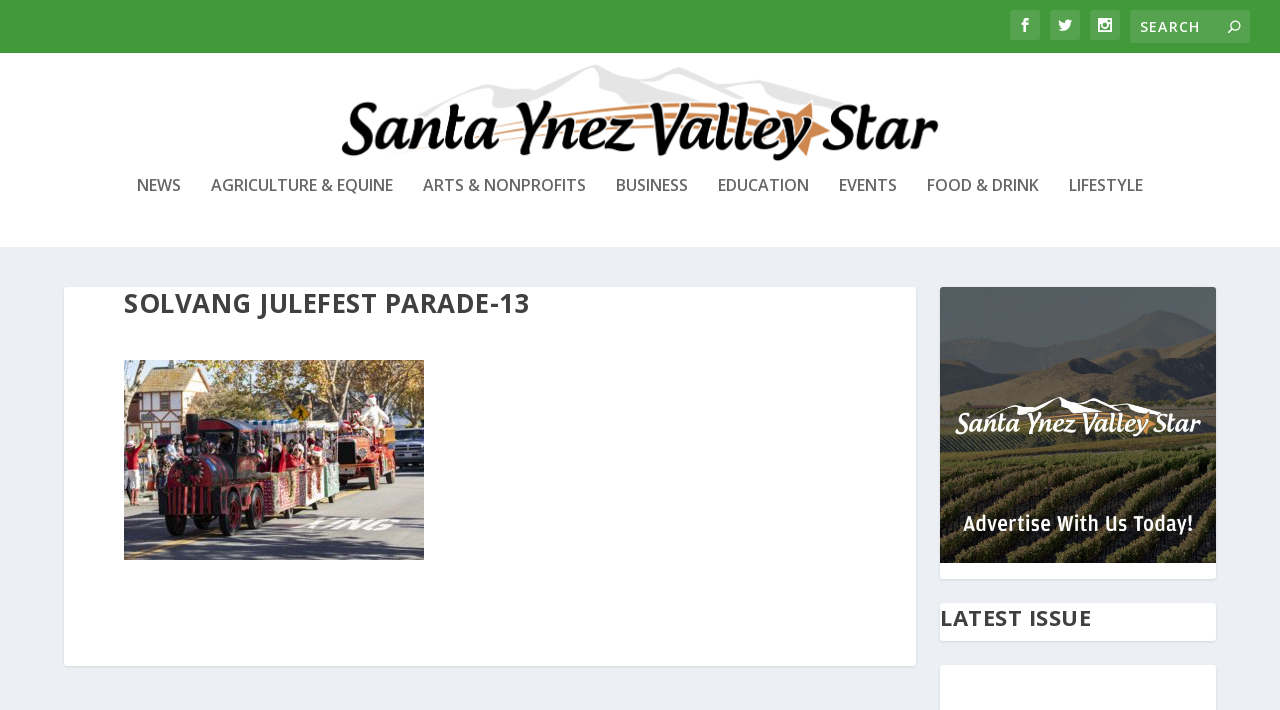

--- FILE ---
content_type: text/html
request_url: https://e.issuu.com/embed.html?d=santa_ynez_valley_star_january_23_2026&u=colonymagazine
body_size: 10401
content:
<!DOCTYPE html><!--srYbePbjl6Yk7KpYiTmf_--><html lang="en"><head><meta charSet="utf-8"/><meta name="viewport" content="width=device-width, initial-scale=1, maximum-scale=5, viewport-fit=cover, user-scalable=yes"/><link rel="stylesheet" href="//e.issuu.com/reader4/c890e70/_next/static/css/427d1f46fe3a54d7.css" data-precedence="next"/><link rel="stylesheet" href="//e.issuu.com/reader4/c890e70/_next/static/css/cacf8a7228e7b11d.css" data-precedence="next"/><link rel="stylesheet" href="//e.issuu.com/reader4/c890e70/_next/static/css/e31a5716415847e5.css" data-precedence="next"/><link rel="preload" as="script" fetchPriority="low" href="//e.issuu.com/reader4/c890e70/_next/static/chunks/webpack-e2d04db156537bd8.js"/><script src="//e.issuu.com/reader4/c890e70/_next/static/chunks/f6bc35db-446a77b9b92c6a2f.js" async=""></script><script src="//e.issuu.com/reader4/c890e70/_next/static/chunks/373-7fdd1d4a34a00d2d.js" async=""></script><script src="//e.issuu.com/reader4/c890e70/_next/static/chunks/main-app-41e17130128a45e1.js" async=""></script><script src="//e.issuu.com/reader4/c890e70/_next/static/chunks/300-2a26cd760395e9a0.js" async=""></script><script src="//e.issuu.com/reader4/c890e70/_next/static/chunks/383-9cbc2fdb50d03b24.js" async=""></script><script src="//e.issuu.com/reader4/c890e70/_next/static/chunks/588-fff45e61a4205fb3.js" async=""></script><script src="//e.issuu.com/reader4/c890e70/_next/static/chunks/132-0170ec540b7416ef.js" async=""></script><script src="//e.issuu.com/reader4/c890e70/_next/static/chunks/896-66e239334dbee02d.js" async=""></script><script src="//e.issuu.com/reader4/c890e70/_next/static/chunks/114-2cbc3f49f8d84e9e.js" async=""></script><script src="//e.issuu.com/reader4/c890e70/_next/static/chunks/app/embed/page-d77af579701ea713.js" async=""></script><script src="//e.issuu.com/reader4/c890e70/_next/static/chunks/app/global-error-6601f5b5190afe82.js" async=""></script><script src="//e.issuu.com/reader4/c890e70/_next/static/chunks/639-680a98fd672709f2.js" async=""></script><script src="//e.issuu.com/reader4/c890e70/_next/static/chunks/app/layout-f4a0921a70cc3262.js" async=""></script><title>Issuu Reader</title><meta name="description" content="Reader for Issuu"/><link rel="manifest" href="/manifest.webmanifest"/><meta name="google" content="notranslate"/><link rel="icon" href="/favicon.ico"/><link rel="icon" href="/icon.svg" type="image/svg+xml"/><link rel="apple-touch-icon" href="/apple-touch-icon.png"/><script src="//e.issuu.com/reader4/c890e70/_next/static/chunks/polyfills-42372ed130431b0a.js" noModule=""></script></head><body><div hidden=""><!--$--><!--/$--></div><!--$!--><template data-dgst="BAILOUT_TO_CLIENT_SIDE_RENDERING"></template><!--/$--><!--$--><!--/$--><script src="//e.issuu.com/reader4/c890e70/_next/static/chunks/webpack-e2d04db156537bd8.js" id="_R_" async=""></script><script>(self.__next_f=self.__next_f||[]).push([0])</script><script>self.__next_f.push([1,"1:\"$Sreact.fragment\"\n3:I[12272,[],\"\"]\n4:I[30422,[],\"\"]\n5:\"$Sreact.suspense\"\n6:I[64121,[\"300\",\"static/chunks/300-2a26cd760395e9a0.js\",\"383\",\"static/chunks/383-9cbc2fdb50d03b24.js\",\"588\",\"static/chunks/588-fff45e61a4205fb3.js\",\"132\",\"static/chunks/132-0170ec540b7416ef.js\",\"896\",\"static/chunks/896-66e239334dbee02d.js\",\"114\",\"static/chunks/114-2cbc3f49f8d84e9e.js\",\"940\",\"static/chunks/app/embed/page-d77af579701ea713.js\"],\"StoreProvider\"]\n7:I[65258,[\"300\",\"static/chunks/300-2a26cd760395e9a0.js\",\"383\",\"static/chunks/383-9cbc2fdb50d03b24.js\",\"588\",\"static/chunks/588-fff45e61a4205fb3.js\",\"132\",\"static/chunks/132-0170ec540b7416ef.js\",\"896\",\"static/chunks/896-66e239334dbee02d.js\",\"114\",\"static/chunks/114-2cbc3f49f8d84e9e.js\",\"940\",\"static/chunks/app/embed/page-d77af579701ea713.js\"],\"IframeEmbedReader\"]\n8:I[69917,[],\"OutletBoundary\"]\na:I[72200,[],\"AsyncMetadataOutlet\"]\nc:I[69917,[],\"ViewportBoundary\"]\ne:I[69917,[],\"MetadataBoundary\"]\n10:I[82413,[\"300\",\"static/chunks/300-2a26cd760395e9a0.js\",\"588\",\"static/chunks/588-fff45e61a4205fb3.js\",\"219\",\"static/chunks/app/global-error-6601f5b5190afe82.js\"],\"default\"]\n:HL[\"//e.issuu.com/reader4/c890e70/_next/static/css/427d1f46fe3a54d7.css\",\"style\"]\n:HL[\"//e.issuu.com/reader4/c890e70/_next/static/css/cacf8a7228e7b11d.css\",\"style\"]\n:HL[\"//e.issuu.com/reader4/c890e70/_next/static/css/e31a5716415847e5.css\",\"style\"]\n"])</script><script>self.__next_f.push([1,"0:{\"P\":null,\"b\":\"srYbePbjl6Yk7KpYiTmf-\",\"p\":\"//e.issuu.com/reader4/c890e70\",\"c\":[\"\",\"embed\"],\"i\":false,\"f\":[[[\"\",{\"children\":[\"embed\",{\"children\":[\"__PAGE__\",{}]}]},\"$undefined\",\"$undefined\",true],[\"\",[\"$\",\"$1\",\"c\",{\"children\":[[[\"$\",\"link\",\"0\",{\"rel\":\"stylesheet\",\"href\":\"//e.issuu.com/reader4/c890e70/_next/static/css/427d1f46fe3a54d7.css\",\"precedence\":\"next\",\"crossOrigin\":\"$undefined\",\"nonce\":\"$undefined\"}],[\"$\",\"link\",\"1\",{\"rel\":\"stylesheet\",\"href\":\"//e.issuu.com/reader4/c890e70/_next/static/css/cacf8a7228e7b11d.css\",\"precedence\":\"next\",\"crossOrigin\":\"$undefined\",\"nonce\":\"$undefined\"}]],\"$L2\"]}],{\"children\":[\"embed\",[\"$\",\"$1\",\"c\",{\"children\":[null,[\"$\",\"$L3\",null,{\"parallelRouterKey\":\"children\",\"error\":\"$undefined\",\"errorStyles\":\"$undefined\",\"errorScripts\":\"$undefined\",\"template\":[\"$\",\"$L4\",null,{}],\"templateStyles\":\"$undefined\",\"templateScripts\":\"$undefined\",\"notFound\":\"$undefined\",\"forbidden\":\"$undefined\",\"unauthorized\":\"$undefined\"}]]}],{\"children\":[\"__PAGE__\",[\"$\",\"$1\",\"c\",{\"children\":[[\"$\",\"$5\",null,{\"fallback\":null,\"children\":[\"$\",\"$L6\",null,{\"initialFeatures\":{\"downloadRegular\":true,\"disableLicenseCheck\":false,\"requireEmbedLicense\":true},\"readerEndpoint\":\"iframe-embed\",\"children\":[\"$\",\"$L7\",null,{}]}]}],[[\"$\",\"link\",\"0\",{\"rel\":\"stylesheet\",\"href\":\"//e.issuu.com/reader4/c890e70/_next/static/css/e31a5716415847e5.css\",\"precedence\":\"next\",\"crossOrigin\":\"$undefined\",\"nonce\":\"$undefined\"}]],[\"$\",\"$L8\",null,{\"children\":[\"$L9\",[\"$\",\"$La\",null,{\"promise\":\"$@b\"}]]}]]}],{},null,false]},null,false]},null,false],[\"$\",\"$1\",\"h\",{\"children\":[null,[[\"$\",\"$Lc\",null,{\"children\":\"$Ld\"}],null],[\"$\",\"$Le\",null,{\"children\":[\"$\",\"div\",null,{\"hidden\":true,\"children\":[\"$\",\"$5\",null,{\"fallback\":null,\"children\":\"$Lf\"}]}]}]]}],false]],\"m\":\"$undefined\",\"G\":[\"$10\",[]],\"s\":false,\"S\":true}\n"])</script><script>self.__next_f.push([1,"11:I[59809,[\"300\",\"static/chunks/300-2a26cd760395e9a0.js\",\"383\",\"static/chunks/383-9cbc2fdb50d03b24.js\",\"639\",\"static/chunks/639-680a98fd672709f2.js\",\"896\",\"static/chunks/896-66e239334dbee02d.js\",\"177\",\"static/chunks/app/layout-f4a0921a70cc3262.js\"],\"TRPCReactProvider\"]\n12:I[66011,[\"300\",\"static/chunks/300-2a26cd760395e9a0.js\",\"383\",\"static/chunks/383-9cbc2fdb50d03b24.js\",\"639\",\"static/chunks/639-680a98fd672709f2.js\",\"896\",\"static/chunks/896-66e239334dbee02d.js\",\"177\",\"static/chunks/app/layout-f4a0921a70cc3262.js\"],\"StyledComponentsRegistry\"]\n13:I[12267,[\"300\",\"static/chunks/300-2a26cd760395e9a0.js\",\"383\",\"static/chunks/383-9cbc2fdb50d03b24.js\",\"639\",\"static/chunks/639-680a98fd672709f2.js\",\"896\",\"static/chunks/896-66e239334dbee02d.js\",\"177\",\"static/chunks/app/layout-f4a0921a70cc3262.js\"],\"PicoContext\"]\n14:I[69121,[\"300\",\"static/chunks/300-2a26cd760395e9a0.js\",\"383\",\"static/chunks/383-9cbc2fdb50d03b24.js\",\"639\",\"static/chunks/639-680a98fd672709f2.js\",\"896\",\"static/chunks/896-66e239334dbee02d.js\",\"177\",\"static/chunks/app/layout-f4a0921a70cc3262.js\"],\"OrionContext\"]\n"])</script><script>self.__next_f.push([1,"2:[\"$\",\"html\",null,{\"lang\":\"en\",\"children\":[\"$\",\"body\",null,{\"children\":[\"$\",\"$L11\",null,{\"children\":[\"$\",\"$L12\",null,{\"children\":[\"$\",\"$L13\",null,{\"children\":[\"$\",\"$L14\",null,{\"children\":[\"$\",\"$L3\",null,{\"parallelRouterKey\":\"children\",\"error\":\"$undefined\",\"errorStyles\":\"$undefined\",\"errorScripts\":\"$undefined\",\"template\":[\"$\",\"$L4\",null,{}],\"templateStyles\":\"$undefined\",\"templateScripts\":\"$undefined\",\"notFound\":[[[\"$\",\"title\",null,{\"children\":\"404: This page could not be found.\"}],[\"$\",\"div\",null,{\"style\":{\"fontFamily\":\"system-ui,\\\"Segoe UI\\\",Roboto,Helvetica,Arial,sans-serif,\\\"Apple Color Emoji\\\",\\\"Segoe UI Emoji\\\"\",\"height\":\"100vh\",\"textAlign\":\"center\",\"display\":\"flex\",\"flexDirection\":\"column\",\"alignItems\":\"center\",\"justifyContent\":\"center\"},\"children\":[\"$\",\"div\",null,{\"children\":[[\"$\",\"style\",null,{\"dangerouslySetInnerHTML\":{\"__html\":\"body{color:#000;background:#fff;margin:0}.next-error-h1{border-right:1px solid rgba(0,0,0,.3)}@media (prefers-color-scheme:dark){body{color:#fff;background:#000}.next-error-h1{border-right:1px solid rgba(255,255,255,.3)}}\"}}],[\"$\",\"h1\",null,{\"className\":\"next-error-h1\",\"style\":{\"display\":\"inline-block\",\"margin\":\"0 20px 0 0\",\"padding\":\"0 23px 0 0\",\"fontSize\":24,\"fontWeight\":500,\"verticalAlign\":\"top\",\"lineHeight\":\"49px\"},\"children\":404}],[\"$\",\"div\",null,{\"style\":{\"display\":\"inline-block\"},\"children\":[\"$\",\"h2\",null,{\"style\":{\"fontSize\":14,\"fontWeight\":400,\"lineHeight\":\"49px\",\"margin\":0},\"children\":\"This page could not be found.\"}]}]]}]}]],[]],\"forbidden\":\"$undefined\",\"unauthorized\":\"$undefined\"}]}]}]}]}]}]}]\n"])</script><script>self.__next_f.push([1,"d:[[\"$\",\"meta\",\"0\",{\"charSet\":\"utf-8\"}],[\"$\",\"meta\",\"1\",{\"name\":\"viewport\",\"content\":\"width=device-width, initial-scale=1, maximum-scale=5, viewport-fit=cover, user-scalable=yes\"}]]\n9:null\n"])</script><script>self.__next_f.push([1,"15:I[42856,[],\"IconMark\"]\nb:{\"metadata\":[[\"$\",\"title\",\"0\",{\"children\":\"Issuu Reader\"}],[\"$\",\"meta\",\"1\",{\"name\":\"description\",\"content\":\"Reader for Issuu\"}],[\"$\",\"link\",\"2\",{\"rel\":\"manifest\",\"href\":\"/manifest.webmanifest\",\"crossOrigin\":\"$undefined\"}],[\"$\",\"meta\",\"3\",{\"name\":\"google\",\"content\":\"notranslate\"}],[\"$\",\"link\",\"4\",{\"rel\":\"icon\",\"href\":\"/favicon.ico\"}],[\"$\",\"link\",\"5\",{\"rel\":\"icon\",\"href\":\"/icon.svg\",\"type\":\"image/svg+xml\"}],[\"$\",\"link\",\"6\",{\"rel\":\"apple-touch-icon\",\"href\":\"/apple-touch-icon.png\"}],[\"$\",\"$L15\",\"7\",{}]],\"error\":null,\"digest\":\"$undefined\"}\n"])</script><script>self.__next_f.push([1,"f:\"$b:metadata\"\n"])</script></body></html>

--- FILE ---
content_type: text/javascript
request_url: https://e.issuu.com/reader4/c890e70/_next/static/chunks/300-2a26cd760395e9a0.js
body_size: 27346
content:
(self.webpackChunk_N_E=self.webpackChunk_N_E||[]).push([[300],{24724:e=>{e.exports=function(e,t,r,n){var o=r?r.call(n,e,t):void 0;if(void 0!==o)return!!o;if(e===t)return!0;if("object"!=typeof e||!e||"object"!=typeof t||!t)return!1;var s=Object.keys(e),a=Object.keys(t);if(s.length!==a.length)return!1;for(var i=Object.prototype.hasOwnProperty.bind(t),c=0;c<s.length;c++){var u=s[c];if(!i(u))return!1;var l=e[u],f=t[u];if(!1===(o=r?r.call(n,l,f,u):void 0)||void 0===o&&l!==f)return!1}return!0}},92300:(e,t,r)=>{"use strict";r.d(t,{E:()=>th,ID:()=>e4,AH:()=>tu,Ay:()=>tf,i7:()=>tp});var n=function(){return(n=Object.assign||function(e){for(var t,r=1,n=arguments.length;r<n;r++)for(var o in t=arguments[r])Object.prototype.hasOwnProperty.call(t,o)&&(e[o]=t[o]);return e}).apply(this,arguments)};Object.create;function o(e,t,r){if(r||2==arguments.length)for(var n,o=0,s=t.length;o<s;o++)!n&&o in t||(n||(n=Array.prototype.slice.call(t,0,o)),n[o]=t[o]);return e.concat(n||Array.prototype.slice.call(t))}Object.create,"function"==typeof SuppressedError&&SuppressedError;var s=r(97261),a=r(24724),i=r.n(a),c="-ms-",u="-moz-",l="-webkit-",f="comm",p="rule",h="decl",d="@keyframes",g=Math.abs,m=String.fromCharCode,v=Object.assign;function y(e,t){return(e=t.exec(e))?e[0]:e}function S(e,t,r){return e.replace(t,r)}function b(e,t,r){return e.indexOf(t,r)}function w(e,t){return 0|e.charCodeAt(t)}function C(e,t,r){return e.slice(t,r)}function I(e){return e.length}function P(e,t){return t.push(e),e}function x(e,t){return e.filter(function(e){return!y(e,t)})}var A=1,E=1,k=0,$=0,O=0,R="";function N(e,t,r,n,o,s,a,i){return{value:e,root:t,parent:r,type:n,props:o,children:s,line:A,column:E,length:a,return:"",siblings:i}}function _(e,t){return v(N("",null,null,"",null,null,0,e.siblings),e,{length:-e.length},t)}function j(e){for(;e.root;)e=_(e.root,{children:[e]});P(e,e.siblings)}function D(){return O=$<k?w(R,$++):0,E++,10===O&&(E=1,A++),O}function T(){return w(R,$)}function F(e){switch(e){case 0:case 9:case 10:case 13:case 32:return 5;case 33:case 43:case 44:case 47:case 62:case 64:case 126:case 59:case 123:case 125:return 4;case 58:return 3;case 34:case 39:case 40:case 91:return 2;case 41:case 93:return 1}return 0}function z(e){var t,r;return(t=$-1,r=function e(t){for(;D();)switch(O){case t:return $;case 34:case 39:34!==t&&39!==t&&e(O);break;case 40:41===t&&e(t);break;case 92:D()}return $}(91===e?e+2:40===e?e+1:e),C(R,t,r)).trim()}function G(e,t){for(var r="",n=0;n<e.length;n++)r+=t(e[n],n,e,t)||"";return r}function M(e,t,r,n){switch(e.type){case"@layer":if(e.children.length)break;case"@import":case h:return e.return=e.return||e.value;case f:return"";case d:return e.return=e.value+"{"+G(e.children,n)+"}";case p:if(!I(e.value=e.props.join(",")))return""}return I(r=G(e.children,n))?e.return=e.value+"{"+r+"}":""}function B(e,t,r,n){if(e.length>-1&&!e.return)switch(e.type){case h:e.return=function e(t,r,n){var o;switch(o=r,45^w(t,0)?(((o<<2^w(t,0))<<2^w(t,1))<<2^w(t,2))<<2^w(t,3):0){case 5103:return l+"print-"+t+t;case 5737:case 4201:case 3177:case 3433:case 1641:case 4457:case 2921:case 5572:case 6356:case 5844:case 3191:case 6645:case 3005:case 6391:case 5879:case 5623:case 6135:case 4599:case 4855:case 4215:case 6389:case 5109:case 5365:case 5621:case 3829:return l+t+t;case 4789:return u+t+t;case 5349:case 4246:case 4810:case 6968:case 2756:return l+t+u+t+c+t+t;case 5936:switch(w(t,r+11)){case 114:return l+t+c+S(t,/[svh]\w+-[tblr]{2}/,"tb")+t;case 108:return l+t+c+S(t,/[svh]\w+-[tblr]{2}/,"tb-rl")+t;case 45:return l+t+c+S(t,/[svh]\w+-[tblr]{2}/,"lr")+t}case 6828:case 4268:case 2903:return l+t+c+t+t;case 6165:return l+t+c+"flex-"+t+t;case 5187:return l+t+S(t,/(\w+).+(:[^]+)/,l+"box-$1$2"+c+"flex-$1$2")+t;case 5443:return l+t+c+"flex-item-"+S(t,/flex-|-self/g,"")+(y(t,/flex-|baseline/)?"":c+"grid-row-"+S(t,/flex-|-self/g,""))+t;case 4675:return l+t+c+"flex-line-pack"+S(t,/align-content|flex-|-self/g,"")+t;case 5548:return l+t+c+S(t,"shrink","negative")+t;case 5292:return l+t+c+S(t,"basis","preferred-size")+t;case 6060:return l+"box-"+S(t,"-grow","")+l+t+c+S(t,"grow","positive")+t;case 4554:return l+S(t,/([^-])(transform)/g,"$1"+l+"$2")+t;case 6187:return S(S(S(t,/(zoom-|grab)/,l+"$1"),/(image-set)/,l+"$1"),t,"")+t;case 5495:case 3959:return S(t,/(image-set\([^]*)/,l+"$1$`$1");case 4968:return S(S(t,/(.+:)(flex-)?(.*)/,l+"box-pack:$3"+c+"flex-pack:$3"),/s.+-b[^;]+/,"justify")+l+t+t;case 4200:if(!y(t,/flex-|baseline/))return c+"grid-column-align"+C(t,r)+t;break;case 2592:case 3360:return c+S(t,"template-","")+t;case 4384:case 3616:if(n&&n.some(function(e,t){return r=t,y(e.props,/grid-\w+-end/)}))return~b(t+(n=n[r].value),"span",0)?t:c+S(t,"-start","")+t+c+"grid-row-span:"+(~b(n,"span",0)?y(n,/\d+/):y(n,/\d+/)-y(t,/\d+/))+";";return c+S(t,"-start","")+t;case 4896:case 4128:return n&&n.some(function(e){return y(e.props,/grid-\w+-start/)})?t:c+S(S(t,"-end","-span"),"span ","")+t;case 4095:case 3583:case 4068:case 2532:return S(t,/(.+)-inline(.+)/,l+"$1$2")+t;case 8116:case 7059:case 5753:case 5535:case 5445:case 5701:case 4933:case 4677:case 5533:case 5789:case 5021:case 4765:if(I(t)-1-r>6)switch(w(t,r+1)){case 109:if(45!==w(t,r+4))break;case 102:return S(t,/(.+:)(.+)-([^]+)/,"$1"+l+"$2-$3$1"+u+(108==w(t,r+3)?"$3":"$2-$3"))+t;case 115:return~b(t,"stretch",0)?e(S(t,"stretch","fill-available"),r,n)+t:t}break;case 5152:case 5920:return S(t,/(.+?):(\d+)(\s*\/\s*(span)?\s*(\d+))?(.*)/,function(e,r,n,o,s,a,i){return c+r+":"+n+i+(o?c+r+"-span:"+(s?a:a-n)+i:"")+t});case 4949:if(121===w(t,r+6))return S(t,":",":"+l)+t;break;case 6444:switch(w(t,45===w(t,14)?18:11)){case 120:return S(t,/(.+:)([^;\s!]+)(;|(\s+)?!.+)?/,"$1"+l+(45===w(t,14)?"inline-":"")+"box$3$1"+l+"$2$3$1"+c+"$2box$3")+t;case 100:return S(t,":",":"+c)+t}break;case 5719:case 2647:case 2135:case 3927:case 2391:return S(t,"scroll-","scroll-snap-")+t}return t}(e.value,e.length,r);return;case d:return G([_(e,{value:S(e.value,"@","@"+l)})],n);case p:if(e.length){var o,s;return o=r=e.props,s=function(t){switch(y(t,n=/(::plac\w+|:read-\w+)/)){case":read-only":case":read-write":j(_(e,{props:[S(t,/:(read-\w+)/,":"+u+"$1")]})),j(_(e,{props:[t]})),v(e,{props:x(r,n)});break;case"::placeholder":j(_(e,{props:[S(t,/:(plac\w+)/,":"+l+"input-$1")]})),j(_(e,{props:[S(t,/:(plac\w+)/,":"+u+"$1")]})),j(_(e,{props:[S(t,/:(plac\w+)/,c+"input-$1")]})),j(_(e,{props:[t]})),v(e,{props:x(r,n)})}return""},o.map(s).join("")}}}function L(e,t,r,n,o,s,a,i,c,u,l,f){for(var h=o-1,d=0===o?s:[""],m=d.length,v=0,y=0,b=0;v<n;++v)for(var w=0,I=C(e,h+1,h=g(y=a[v])),P=e;w<m;++w)(P=(y>0?d[w]+" "+I:S(I,/&\f/g,d[w])).trim())&&(c[b++]=P);return N(e,t,r,0===o?p:i,c,u,l,f)}function W(e,t,r,n,o){return N(e,t,r,h,C(e,0,n),C(e,n+1,-1),n,o)}var Y={animationIterationCount:1,aspectRatio:1,borderImageOutset:1,borderImageSlice:1,borderImageWidth:1,boxFlex:1,boxFlexGroup:1,boxOrdinalGroup:1,columnCount:1,columns:1,flex:1,flexGrow:1,flexPositive:1,flexShrink:1,flexNegative:1,flexOrder:1,gridRow:1,gridRowEnd:1,gridRowSpan:1,gridRowStart:1,gridColumn:1,gridColumnEnd:1,gridColumnSpan:1,gridColumnStart:1,msGridRow:1,msGridRowSpan:1,msGridColumn:1,msGridColumnSpan:1,fontWeight:1,lineHeight:1,opacity:1,order:1,orphans:1,tabSize:1,widows:1,zIndex:1,zoom:1,WebkitLineClamp:1,fillOpacity:1,floodOpacity:1,stopOpacity:1,strokeDasharray:1,strokeDashoffset:1,strokeMiterlimit:1,strokeOpacity:1,strokeWidth:1},H=r(37811),q=void 0!==H&&void 0!==H.env&&(H.env.REACT_APP_SC_ATTR||H.env.SC_ATTR)||"data-styled",U="active",V="data-styled-version",Z="6.1.13",J="/*!sc*/\n",K="undefined"!=typeof window&&"HTMLElement"in window,Q=!!("boolean"==typeof SC_DISABLE_SPEEDY?SC_DISABLE_SPEEDY:void 0!==H&&void 0!==H.env&&void 0!==H.env.REACT_APP_SC_DISABLE_SPEEDY&&""!==H.env.REACT_APP_SC_DISABLE_SPEEDY?"false"!==H.env.REACT_APP_SC_DISABLE_SPEEDY&&H.env.REACT_APP_SC_DISABLE_SPEEDY:void 0!==H&&void 0!==H.env&&void 0!==H.env.SC_DISABLE_SPEEDY&&""!==H.env.SC_DISABLE_SPEEDY&&"false"!==H.env.SC_DISABLE_SPEEDY&&H.env.SC_DISABLE_SPEEDY),X=Object.freeze([]),ee=Object.freeze({}),et=new Set(["a","abbr","address","area","article","aside","audio","b","base","bdi","bdo","big","blockquote","body","br","button","canvas","caption","cite","code","col","colgroup","data","datalist","dd","del","details","dfn","dialog","div","dl","dt","em","embed","fieldset","figcaption","figure","footer","form","h1","h2","h3","h4","h5","h6","header","hgroup","hr","html","i","iframe","img","input","ins","kbd","keygen","label","legend","li","link","main","map","mark","menu","menuitem","meta","meter","nav","noscript","object","ol","optgroup","option","output","p","param","picture","pre","progress","q","rp","rt","ruby","s","samp","script","section","select","small","source","span","strong","style","sub","summary","sup","table","tbody","td","textarea","tfoot","th","thead","time","tr","track","u","ul","use","var","video","wbr","circle","clipPath","defs","ellipse","foreignObject","g","image","line","linearGradient","marker","mask","path","pattern","polygon","polyline","radialGradient","rect","stop","svg","text","tspan"]),er=/[!"#$%&'()*+,./:;<=>?@[\\\]^`{|}~-]+/g,en=/(^-|-$)/g;function eo(e){return e.replace(er,"-").replace(en,"")}var es=/(a)(d)/gi,ea=function(e){return String.fromCharCode(e+(e>25?39:97))};function ei(e){var t,r="";for(t=Math.abs(e);t>52;t=t/52|0)r=ea(t%52)+r;return(ea(t%52)+r).replace(es,"$1-$2")}var ec,eu=function(e,t){for(var r=t.length;r;)e=33*e^t.charCodeAt(--r);return e},el=function(e){return eu(5381,e)};function ef(e){return"string"==typeof e}var ep="function"==typeof Symbol&&Symbol.for,eh=ep?Symbol.for("react.memo"):60115,ed=ep?Symbol.for("react.forward_ref"):60112,eg={childContextTypes:!0,contextType:!0,contextTypes:!0,defaultProps:!0,displayName:!0,getDefaultProps:!0,getDerivedStateFromError:!0,getDerivedStateFromProps:!0,mixins:!0,propTypes:!0,type:!0},em={name:!0,length:!0,prototype:!0,caller:!0,callee:!0,arguments:!0,arity:!0},ev={$$typeof:!0,compare:!0,defaultProps:!0,displayName:!0,propTypes:!0,type:!0},ey=((ec={})[ed]={$$typeof:!0,render:!0,defaultProps:!0,displayName:!0,propTypes:!0},ec[eh]=ev,ec);function eS(e){return("type"in e&&e.type.$$typeof)===eh?ev:"$$typeof"in e?ey[e.$$typeof]:eg}var eb=Object.defineProperty,ew=Object.getOwnPropertyNames,eC=Object.getOwnPropertySymbols,eI=Object.getOwnPropertyDescriptor,eP=Object.getPrototypeOf,ex=Object.prototype;function eA(e){return"function"==typeof e}function eE(e){return"object"==typeof e&&"styledComponentId"in e}function ek(e,t){return e&&t?"".concat(e," ").concat(t):e||t||""}function e$(e,t){if(0===e.length)return"";for(var r=e[0],n=1;n<e.length;n++)r+=t?t+e[n]:e[n];return r}function eO(e){return null!==e&&"object"==typeof e&&e.constructor.name===Object.name&&!("props"in e&&e.$$typeof)}function eR(e,t){Object.defineProperty(e,"toString",{value:t})}function eN(e){for(var t=[],r=1;r<arguments.length;r++)t[r-1]=arguments[r];return Error("An error occurred. See https://github.com/styled-components/styled-components/blob/main/packages/styled-components/src/utils/errors.md#".concat(e," for more information.").concat(t.length>0?" Args: ".concat(t.join(", ")):""))}var e_=function(){function e(e){this.groupSizes=new Uint32Array(512),this.length=512,this.tag=e}return e.prototype.indexOfGroup=function(e){for(var t=0,r=0;r<e;r++)t+=this.groupSizes[r];return t},e.prototype.insertRules=function(e,t){if(e>=this.groupSizes.length){for(var r=this.groupSizes,n=r.length,o=n;e>=o;)if((o<<=1)<0)throw eN(16,"".concat(e));this.groupSizes=new Uint32Array(o),this.groupSizes.set(r),this.length=o;for(var s=n;s<o;s++)this.groupSizes[s]=0}for(var a=this.indexOfGroup(e+1),i=(s=0,t.length);s<i;s++)this.tag.insertRule(a,t[s])&&(this.groupSizes[e]++,a++)},e.prototype.clearGroup=function(e){if(e<this.length){var t=this.groupSizes[e],r=this.indexOfGroup(e),n=r+t;this.groupSizes[e]=0;for(var o=r;o<n;o++)this.tag.deleteRule(r)}},e.prototype.getGroup=function(e){var t="";if(e>=this.length||0===this.groupSizes[e])return t;for(var r=this.groupSizes[e],n=this.indexOfGroup(e),o=n+r,s=n;s<o;s++)t+="".concat(this.tag.getRule(s)).concat(J);return t},e}(),ej=new Map,eD=new Map,eT=1,eF=function(e){if(ej.has(e))return ej.get(e);for(;eD.has(eT);)eT++;var t=eT++;return ej.set(e,t),eD.set(t,e),t},ez=function(e,t){eT=t+1,ej.set(e,t),eD.set(t,e)},eG="style[".concat(q,"][").concat(V,'="').concat(Z,'"]'),eM=new RegExp("^".concat(q,'\\.g(\\d+)\\[id="([\\w\\d-]+)"\\].*?"([^"]*)')),eB=function(e,t,r){for(var n,o=r.split(","),s=0,a=o.length;s<a;s++)(n=o[s])&&e.registerName(t,n)},eL=function(e,t){for(var r,n=(null!=(r=t.textContent)?r:"").split(J),o=[],s=0,a=n.length;s<a;s++){var i=n[s].trim();if(i){var c=i.match(eM);if(c){var u=0|parseInt(c[1],10),l=c[2];0!==u&&(ez(l,u),eB(e,l,c[3]),e.getTag().insertRules(u,o)),o.length=0}else o.push(i)}}},eW=function(e){for(var t=document.querySelectorAll(eG),r=0,n=t.length;r<n;r++){var o=t[r];o&&o.getAttribute(q)!==U&&(eL(e,o),o.parentNode&&o.parentNode.removeChild(o))}},eY=function(e){var t,n=document.head,o=e||n,s=document.createElement("style"),a=(t=Array.from(o.querySelectorAll("style[".concat(q,"]"))))[t.length-1],i=void 0!==a?a.nextSibling:null;s.setAttribute(q,U),s.setAttribute(V,Z);var c=r.nc;return c&&s.setAttribute("nonce",c),o.insertBefore(s,i),s},eH=function(){function e(e){this.element=eY(e),this.element.appendChild(document.createTextNode("")),this.sheet=function(e){if(e.sheet)return e.sheet;for(var t=document.styleSheets,r=0,n=t.length;r<n;r++){var o=t[r];if(o.ownerNode===e)return o}throw eN(17)}(this.element),this.length=0}return e.prototype.insertRule=function(e,t){try{return this.sheet.insertRule(t,e),this.length++,!0}catch(e){return!1}},e.prototype.deleteRule=function(e){this.sheet.deleteRule(e),this.length--},e.prototype.getRule=function(e){var t=this.sheet.cssRules[e];return t&&t.cssText?t.cssText:""},e}(),eq=function(){function e(e){this.element=eY(e),this.nodes=this.element.childNodes,this.length=0}return e.prototype.insertRule=function(e,t){if(e<=this.length&&e>=0){var r=document.createTextNode(t);return this.element.insertBefore(r,this.nodes[e]||null),this.length++,!0}return!1},e.prototype.deleteRule=function(e){this.element.removeChild(this.nodes[e]),this.length--},e.prototype.getRule=function(e){return e<this.length?this.nodes[e].textContent:""},e}(),eU=function(){function e(e){this.rules=[],this.length=0}return e.prototype.insertRule=function(e,t){return e<=this.length&&(this.rules.splice(e,0,t),this.length++,!0)},e.prototype.deleteRule=function(e){this.rules.splice(e,1),this.length--},e.prototype.getRule=function(e){return e<this.length?this.rules[e]:""},e}(),eV=K,eZ={isServer:!K,useCSSOMInjection:!Q},eJ=function(){function e(e,t,r){void 0===e&&(e=ee),void 0===t&&(t={});var o=this;this.options=n(n({},eZ),e),this.gs=t,this.names=new Map(r),this.server=!!e.isServer,!this.server&&K&&eV&&(eV=!1,eW(this)),eR(this,function(){for(var e=o.getTag(),t=e.length,r="",n=0;n<t;n++)!function(t){var n=eD.get(t);if(void 0===n)return;var s=o.names.get(n),a=e.getGroup(t);if(void 0!==s&&s.size&&0!==a.length){var i="".concat(q,".g").concat(t,'[id="').concat(n,'"]'),c="";void 0!==s&&s.forEach(function(e){e.length>0&&(c+="".concat(e,","))}),r+="".concat(a).concat(i,'{content:"').concat(c,'"}').concat(J)}}(n);return r})}return e.registerId=function(e){return eF(e)},e.prototype.rehydrate=function(){!this.server&&K&&eW(this)},e.prototype.reconstructWithOptions=function(t,r){return void 0===r&&(r=!0),new e(n(n({},this.options),t),this.gs,r&&this.names||void 0)},e.prototype.allocateGSInstance=function(e){return this.gs[e]=(this.gs[e]||0)+1},e.prototype.getTag=function(){var e,t,r;return this.tag||(this.tag=(t=(e=this.options).useCSSOMInjection,r=e.target,new e_(e.isServer?new eU(r):t?new eH(r):new eq(r))))},e.prototype.hasNameForId=function(e,t){return this.names.has(e)&&this.names.get(e).has(t)},e.prototype.registerName=function(e,t){if(eF(e),this.names.has(e))this.names.get(e).add(t);else{var r=new Set;r.add(t),this.names.set(e,r)}},e.prototype.insertRules=function(e,t,r){this.registerName(e,t),this.getTag().insertRules(eF(e),r)},e.prototype.clearNames=function(e){this.names.has(e)&&this.names.get(e).clear()},e.prototype.clearRules=function(e){this.getTag().clearGroup(eF(e)),this.clearNames(e)},e.prototype.clearTag=function(){this.tag=void 0},e}(),eK=/&/g,eQ=/^\s*\/\/.*$/gm;function eX(e){var t,r,n,o=void 0===e?ee:e,s=o.options,a=void 0===s?ee:s,i=o.plugins,c=void 0===i?X:i,u=function(e,n,o){return o.startsWith(r)&&o.endsWith(r)&&o.replaceAll(r,"").length>0?".".concat(t):e},l=c.slice();l.push(function(e){e.type===p&&e.value.includes("&")&&(e.props[0]=e.props[0].replace(eK,r).replace(n,u))}),a.prefix&&l.push(B),l.push(M);var h=function(e,o,s,i){void 0===o&&(o=""),void 0===s&&(s=""),void 0===i&&(i="&"),t=i,r=o,n=RegExp("\\".concat(r,"\\b"),"g");var c,u,p,h,d,v,y=e.replace(eQ,""),x=(d=function e(t,r,n,o,s,a,i,c,u){for(var l,p,h,d,v=0,y=0,x=i,k=0,_=0,j=0,G=1,M=1,B=1,Y=0,H="",q=s,U=a,V=o,Z=H;M;)switch(j=Y,Y=D()){case 40:if(108!=j&&58==w(Z,x-1)){-1!=b(Z+=S(z(Y),"&","&\f"),"&\f",g(v?c[v-1]:0))&&(B=-1);break}case 34:case 39:case 91:Z+=z(Y);break;case 9:case 10:case 13:case 32:Z+=function(e){for(;O=T();)if(O<33)D();else break;return F(e)>2||F(O)>3?"":" "}(j);break;case 92:Z+=function(e,t){for(var r;--t&&D()&&!(O<48)&&!(O>102)&&(!(O>57)||!(O<65))&&(!(O>70)||!(O<97)););return r=$+(t<6&&32==T()&&32==D()),C(R,e,r)}($-1,7);continue;case 47:switch(T()){case 42:case 47:P((l=function(e,t){for(;D();)if(e+O===57)break;else if(e+O===84&&47===T())break;return"/*"+C(R,t,$-1)+"*"+m(47===e?e:D())}(D(),$),p=r,h=n,d=u,N(l,p,h,f,m(O),C(l,2,-2),0,d)),u);break;default:Z+="/"}break;case 123*G:c[v++]=I(Z)*B;case 125*G:case 59:case 0:switch(Y){case 0:case 125:M=0;case 59+y:-1==B&&(Z=S(Z,/\f/g,"")),_>0&&I(Z)-x&&P(_>32?W(Z+";",o,n,x-1,u):W(S(Z," ","")+";",o,n,x-2,u),u);break;case 59:Z+=";";default:if(P(V=L(Z,r,n,v,y,s,c,H,q=[],U=[],x,a),a),123===Y)if(0===y)e(Z,r,V,V,q,a,x,c,U);else switch(99===k&&110===w(Z,3)?100:k){case 100:case 108:case 109:case 115:e(t,V,V,o&&P(L(t,V,V,0,0,s,c,H,s,q=[],x,U),U),s,U,x,c,o?q:U);break;default:e(Z,V,V,V,[""],U,0,c,U)}}v=y=_=0,G=B=1,H=Z="",x=i;break;case 58:x=1+I(Z),_=j;default:if(G<1){if(123==Y)--G;else if(125==Y&&0==G++&&125==(O=$>0?w(R,--$):0,E--,10===O&&(E=1,A--),O))continue}switch(Z+=m(Y),Y*G){case 38:B=y>0?1:(Z+="\f",-1);break;case 44:c[v++]=(I(Z)-1)*B,B=1;break;case 64:45===T()&&(Z+=z(D())),k=T(),y=x=I(H=Z+=function(e){for(;!F(T());)D();return C(R,e,$)}($)),Y++;break;case 45:45===j&&2==I(Z)&&(G=0)}}return a}("",null,null,null,[""],(h=p=s||o?"".concat(s," ").concat(o," { ").concat(y," }"):y,A=E=1,k=I(R=h),$=0,p=[]),0,[0],p),R="",d);a.namespace&&(x=function e(t,r){return t.map(function(t){return"rule"===t.type&&(t.value="".concat(r," ").concat(t.value),t.value=t.value.replaceAll(",",",".concat(r," ")),t.props=t.props.map(function(e){return"".concat(r," ").concat(e)})),Array.isArray(t.children)&&"@keyframes"!==t.type&&(t.children=e(t.children,r)),t})}(x,a.namespace));var _=[];return G(x,(u=(c=l.concat((v=function(e){return _.push(e)},function(e){!e.root&&(e=e.return)&&v(e)}))).length,function(e,t,r,n){for(var o="",s=0;s<u;s++)o+=c[s](e,t,r,n)||"";return o})),_};return h.hash=c.length?c.reduce(function(e,t){return t.name||eN(15),eu(e,t.name)},5381).toString():"",h}var e0=new eJ,e1=eX(),e2=s.createContext({shouldForwardProp:void 0,styleSheet:e0,stylis:e1}),e5=(e2.Consumer,s.createContext(void 0));function e3(){return(0,s.useContext)(e2)}function e4(e){var t=(0,s.useState)(e.stylisPlugins),r=t[0],n=t[1],o=e3().styleSheet,a=(0,s.useMemo)(function(){var t=o;return e.sheet?t=e.sheet:e.target&&(t=t.reconstructWithOptions({target:e.target},!1)),e.disableCSSOMInjection&&(t=t.reconstructWithOptions({useCSSOMInjection:!1})),t},[e.disableCSSOMInjection,e.sheet,e.target,o]),c=(0,s.useMemo)(function(){return eX({options:{namespace:e.namespace,prefix:e.enableVendorPrefixes},plugins:r})},[e.enableVendorPrefixes,e.namespace,r]);(0,s.useEffect)(function(){i()(r,e.stylisPlugins)||n(e.stylisPlugins)},[e.stylisPlugins]);var u=(0,s.useMemo)(function(){return{shouldForwardProp:e.shouldForwardProp,styleSheet:a,stylis:c}},[e.shouldForwardProp,a,c]);return s.createElement(e2.Provider,{value:u},s.createElement(e5.Provider,{value:c},e.children))}var e9=function(){function e(e,t){var r=this;this.inject=function(e,t){void 0===t&&(t=e1);var n=r.name+t.hash;e.hasNameForId(r.id,n)||e.insertRules(r.id,n,t(r.rules,n,"@keyframes"))},this.name=e,this.id="sc-keyframes-".concat(e),this.rules=t,eR(this,function(){throw eN(12,String(r.name))})}return e.prototype.getName=function(e){return void 0===e&&(e=e1),this.name+e.hash},e}();function e6(e){for(var t="",r=0;r<e.length;r++){var n=e[r];if(1===r&&"-"===n&&"-"===e[0])return e;n>="A"&&n<="Z"?t+="-"+n.toLowerCase():t+=n}return t.startsWith("ms-")?"-"+t:t}var e7=function(e){return null==e||!1===e||""===e},e8=function(e){var t=[];for(var r in e){var n=e[r];e.hasOwnProperty(r)&&!e7(n)&&(Array.isArray(n)&&n.isCss||eA(n)?t.push("".concat(e6(r),":"),n,";"):eO(n)?t.push.apply(t,o(o(["".concat(r," {")],e8(n),!1),["}"],!1)):t.push("".concat(e6(r),": ").concat(null==n||"boolean"==typeof n||""===n?"":"number"!=typeof n||0===n||r in Y||r.startsWith("--")?String(n).trim():"".concat(n,"px"),";")))}return t};function te(e,t,r,n){if(e7(e))return[];if(eE(e))return[".".concat(e.styledComponentId)];if(eA(e))return!eA(e)||e.prototype&&e.prototype.isReactComponent||!t?[e]:te(e(t),t,r,n);return e instanceof e9?r?(e.inject(r,n),[e.getName(n)]):[e]:eO(e)?e8(e):Array.isArray(e)?Array.prototype.concat.apply(X,e.map(function(e){return te(e,t,r,n)})):[e.toString()]}function tt(e){for(var t=0;t<e.length;t+=1){var r=e[t];if(eA(r)&&!eE(r))return!1}return!0}var tr=el(Z),tn=function(){function e(e,t,r){this.rules=e,this.staticRulesId="",this.isStatic=(void 0===r||r.isStatic)&&tt(e),this.componentId=t,this.baseHash=eu(tr,t),this.baseStyle=r,eJ.registerId(t)}return e.prototype.generateAndInjectStyles=function(e,t,r){var n=this.baseStyle?this.baseStyle.generateAndInjectStyles(e,t,r):"";if(this.isStatic&&!r.hash)if(this.staticRulesId&&t.hasNameForId(this.componentId,this.staticRulesId))n=ek(n,this.staticRulesId);else{var o=e$(te(this.rules,e,t,r)),s=ei(eu(this.baseHash,o)>>>0);if(!t.hasNameForId(this.componentId,s)){var a=r(o,".".concat(s),void 0,this.componentId);t.insertRules(this.componentId,s,a)}n=ek(n,s),this.staticRulesId=s}else{for(var i=eu(this.baseHash,r.hash),c="",u=0;u<this.rules.length;u++){var l=this.rules[u];if("string"==typeof l)c+=l;else if(l){var f=e$(te(l,e,t,r));i=eu(i,f+u),c+=f}}if(c){var p=ei(i>>>0);t.hasNameForId(this.componentId,p)||t.insertRules(this.componentId,p,r(c,".".concat(p),void 0,this.componentId)),n=ek(n,p)}}return n},e}(),to=s.createContext(void 0);to.Consumer;var ts={};function ta(e,t,r){var o,a,i,c,u=eE(e),l=!ef(e),f=t.attrs,p=void 0===f?X:f,h=t.componentId,d=void 0===h?(o=t.displayName,a=t.parentComponentId,ts[i="string"!=typeof o?"sc":eo(o)]=(ts[i]||0)+1,c="".concat(i,"-").concat(ei(el(Z+i+ts[i])>>>0)),a?"".concat(a,"-").concat(c):c):h,g=t.displayName,m=void 0===g?ef(e)?"styled.".concat(e):"Styled(".concat(e.displayName||e.name||"Component",")"):g,v=t.displayName&&t.componentId?"".concat(eo(t.displayName),"-").concat(t.componentId):t.componentId||d,y=u&&e.attrs?e.attrs.concat(p).filter(Boolean):p,S=t.shouldForwardProp;if(u&&e.shouldForwardProp){var b=e.shouldForwardProp;if(t.shouldForwardProp){var w=t.shouldForwardProp;S=function(e,t){return b(e,t)&&w(e,t)}}else S=b}var C=new tn(r,v,u?e.componentStyle:void 0);function I(e,t){return function(e,t,r){var o,a,i=e.attrs,c=e.componentStyle,u=e.defaultProps,l=e.foldedComponentIds,f=e.styledComponentId,p=e.target,h=s.useContext(to),d=e3(),g=e.shouldForwardProp||d.shouldForwardProp,m=(void 0===(o=u)&&(o=ee),t.theme!==o.theme&&t.theme||h||o.theme||ee),v=function(e,t,r){for(var o,s=n(n({},t),{className:void 0,theme:r}),a=0;a<e.length;a+=1){var i=eA(o=e[a])?o(s):o;for(var c in i)s[c]="className"===c?ek(s[c],i[c]):"style"===c?n(n({},s[c]),i[c]):i[c]}return t.className&&(s.className=ek(s.className,t.className)),s}(i,t,m),y=v.as||p,S={};for(var b in v)void 0===v[b]||"$"===b[0]||"as"===b||"theme"===b&&v.theme===m||("forwardedAs"===b?S.as=v.forwardedAs:g&&!g(b,y)||(S[b]=v[b]));var w=(a=e3(),c.generateAndInjectStyles(v,a.styleSheet,a.stylis)),C=ek(l,f);return w&&(C+=" "+w),v.className&&(C+=" "+v.className),S[ef(y)&&!et.has(y)?"class":"className"]=C,S.ref=r,(0,s.createElement)(y,S)}(P,e,t)}I.displayName=m;var P=s.forwardRef(I);return P.attrs=y,P.componentStyle=C,P.displayName=m,P.shouldForwardProp=S,P.foldedComponentIds=u?ek(e.foldedComponentIds,e.styledComponentId):"",P.styledComponentId=v,P.target=u?e.target:e,Object.defineProperty(P,"defaultProps",{get:function(){return this._foldedDefaultProps},set:function(t){this._foldedDefaultProps=u?function(e){for(var t=[],r=1;r<arguments.length;r++)t[r-1]=arguments[r];for(var n=0;n<t.length;n++)!function e(t,r,n){if(void 0===n&&(n=!1),!n&&!eO(t)&&!Array.isArray(t))return r;if(Array.isArray(r))for(var o=0;o<r.length;o++)t[o]=e(t[o],r[o]);else if(eO(r))for(var o in r)t[o]=e(t[o],r[o]);return t}(e,t[n],!0);return e}({},e.defaultProps,t):t}}),eR(P,function(){return".".concat(P.styledComponentId)}),l&&function e(t,r,n){if("string"!=typeof r){if(ex){var o=eP(r);o&&o!==ex&&e(t,o,n)}var s=ew(r);eC&&(s=s.concat(eC(r)));for(var a=eS(t),i=eS(r),c=0;c<s.length;++c){var u=s[c];if(!(u in em||n&&n[u]||i&&u in i||a&&u in a)){var l=eI(r,u);try{eb(t,u,l)}catch(e){}}}}return t}(P,e,{attrs:!0,componentStyle:!0,displayName:!0,foldedComponentIds:!0,shouldForwardProp:!0,styledComponentId:!0,target:!0}),P}function ti(e,t){for(var r=[e[0]],n=0,o=t.length;n<o;n+=1)r.push(t[n],e[n+1]);return r}var tc=function(e){return Object.assign(e,{isCss:!0})};function tu(e){for(var t=[],r=1;r<arguments.length;r++)t[r-1]=arguments[r];return eA(e)||eO(e)?tc(te(ti(X,o([e],t,!0)))):0===t.length&&1===e.length&&"string"==typeof e[0]?te(e):tc(te(ti(e,t)))}var tl=function(e){return function e(t,r,s){if(void 0===s&&(s=ee),!r)throw eN(1,r);var a=function(e){for(var n=[],a=1;a<arguments.length;a++)n[a-1]=arguments[a];return t(r,s,tu.apply(void 0,o([e],n,!1)))};return a.attrs=function(o){return e(t,r,n(n({},s),{attrs:Array.prototype.concat(s.attrs,o).filter(Boolean)}))},a.withConfig=function(o){return e(t,r,n(n({},s),o))},a}(ta,e)},tf=tl;function tp(e){for(var t=[],r=1;r<arguments.length;r++)t[r-1]=arguments[r];var n=e$(tu.apply(void 0,o([e],t,!1)));return new e9(ei(el(n)>>>0),n)}et.forEach(function(e){tf[e]=tl(e)}),function(){function e(e,t){this.rules=e,this.componentId=t,this.isStatic=tt(e),eJ.registerId(this.componentId+1)}e.prototype.createStyles=function(e,t,r,n){var o=n(e$(te(this.rules,t,r,n)),""),s=this.componentId+e;r.insertRules(s,s,o)},e.prototype.removeStyles=function(e,t){t.clearRules(this.componentId+e)},e.prototype.renderStyles=function(e,t,r,n){e>2&&eJ.registerId(this.componentId+e),this.removeStyles(e,r),this.createStyles(e,t,r,n)}}();var th=function(){function e(){var e=this;this._emitSheetCSS=function(){var t=e.instance.toString();if(!t)return"";var n=r.nc,o=e$([n&&'nonce="'.concat(n,'"'),"".concat(q,'="true"'),"".concat(V,'="').concat(Z,'"')].filter(Boolean)," ");return"<style ".concat(o,">").concat(t,"</style>")},this.getStyleTags=function(){if(e.sealed)throw eN(2);return e._emitSheetCSS()},this.getStyleElement=function(){if(e.sealed)throw eN(2);var t,o=e.instance.toString();if(!o)return[];var a=((t={})[q]="",t[V]=Z,t.dangerouslySetInnerHTML={__html:o},t),i=r.nc;return i&&(a.nonce=i),[s.createElement("style",n({},a,{key:"sc-0-0"}))]},this.seal=function(){e.sealed=!0},this.instance=new eJ({isServer:!0}),this.sealed=!1}return e.prototype.collectStyles=function(e){if(this.sealed)throw eN(2);return s.createElement(e4,{sheet:this.instance},e)},e.prototype.interleaveWithNodeStream=function(e){throw eN(3)},e}()}}]);

--- FILE ---
content_type: text/javascript
request_url: https://e.issuu.com/reader4/c890e70/_next/static/chunks/main-app-41e17130128a45e1.js
body_size: 46
content:
(self.webpackChunk_N_E=self.webpackChunk_N_E||[]).push([[358],{37420:(e,s,n)=>{Promise.resolve().then(n.t.bind(n,94317,23)),Promise.resolve().then(n.t.bind(n,5295,23)),Promise.resolve().then(n.t.bind(n,5716,23)),Promise.resolve().then(n.t.bind(n,12272,23)),Promise.resolve().then(n.t.bind(n,72200,23)),Promise.resolve().then(n.t.bind(n,30422,23)),Promise.resolve().then(n.t.bind(n,69917,23)),Promise.resolve().then(n.bind(n,42856))},89679:()=>{}},e=>{var s=s=>e(e.s=s);e.O(0,[808,373],()=>(s(82812),s(37420))),_N_E=e.O()}]);